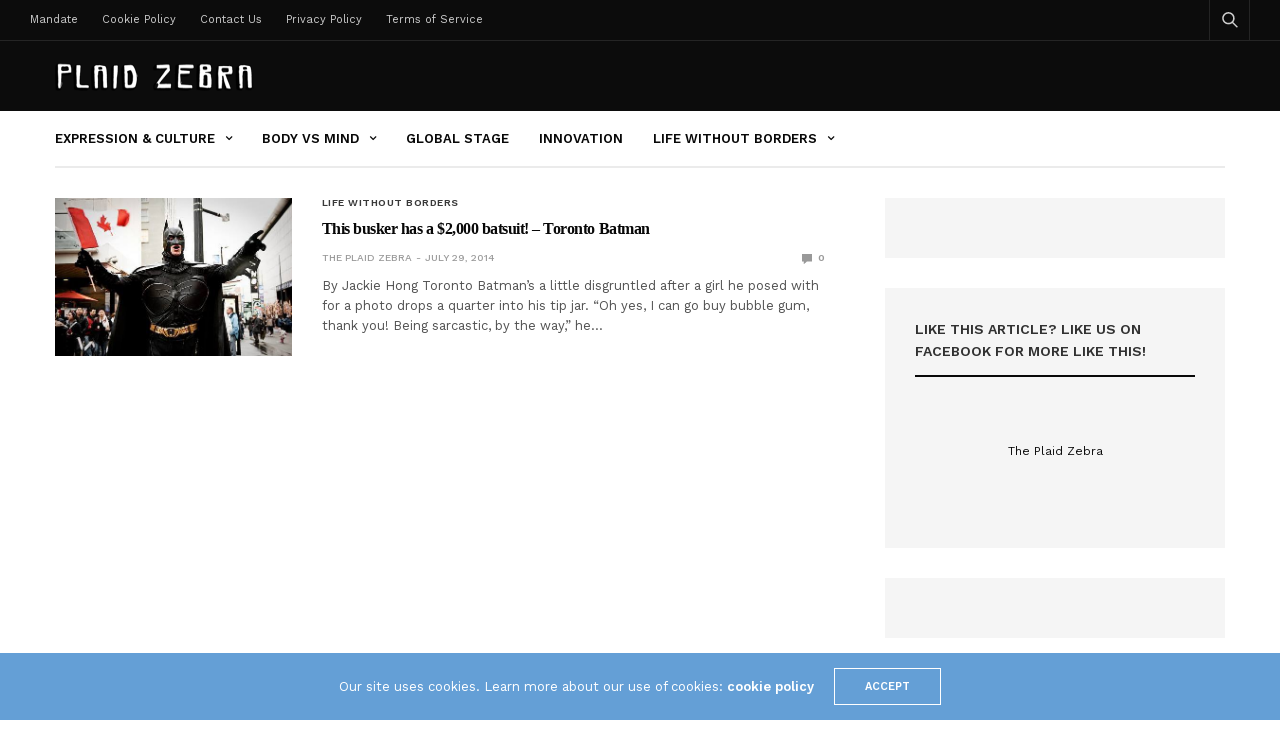

--- FILE ---
content_type: application/javascript;charset=iso-8859-1
request_url: https://fid.agkn.com/f?apiKey=2086764725&r=https%3A%2F%2Ftheplaidzebra.com%2Ftag%2Ftoronto-batman%2F
body_size: 110
content:
{ "fabrickId" : "E1:Xz9ugW5GEPlh5PxXynoPTN9ZxjumfVeqXhTI47gV4fi5n8nUEWqJJOzX7oeeAmVxGMQpl3ItMe72OEeILZfOqNa6ppQseNxjCh6prQUhhsktcx6JFGVr6W6EPhzvg1Sq" }